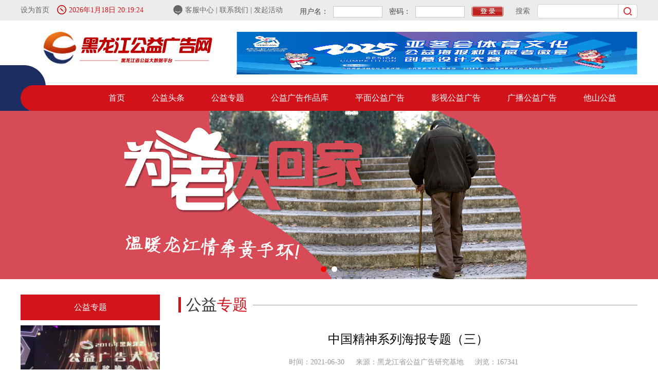

--- FILE ---
content_type: text/html; charset=utf-8
request_url: https://hljgygg.com/content/3407.html
body_size: 4787
content:
<!DOCTYPE html>
<html>
<head lang="en">
    <meta charset="UTF-8">
    <title>中国精神系列海报专题（三）-公益专题-黑龙江公益广告网</title>
    <link href="/Public/pc/css/style.css" rel="stylesheet">
    <link rel="shortcut icon" href="/Public/favicon.ico" type="image/x-icon">
	<script type="text/javascript" src="/Public/pc/js/jquery-1.7.2.min.js"></script>
	<script type="text/javascript">
		var mobileAgent = new Array("iphone", "ipod", "ipad", "android", "mobile", "blackberry", "webos", "incognito", "webmate", "bada", "nokia", "lg", "ucweb", "skyfire");

		var browser = navigator.userAgent.toLowerCase(); 

		var isMobile = false; 

		for (var i=0; i<mobileAgent.length; i++){ if (browser.indexOf(mobileAgent[i])!=-1){ isMobile = true; 

		//alert(mobileAgent[i]); 

		$("html").width("1200px")

		break; } } 

	</script>
</head>
<body>
<div>
    <script type="text/javascript">
        window.onload = function(){
            showTime();
        }

        function showTime(){
            var myDate = new Date();
            var year = myDate.getFullYear();
            var month = myDate.getMonth() + 1;
            var date = myDate.getDate();
            var dateArr = ["日","一",'二','三','四','五','六'];
            var day = myDate.getDay();
            var hours = myDate.getHours();
            var minutes = formatTime(myDate.getMinutes());
            var seconds = formatTime(myDate.getSeconds());

            var systemTime = document.getElementById("time");
            systemTime.innerHTML = " " + year + "年" + month +"月" + date + "日" + " " + hours + ":" + minutes + ":" + seconds;
            setTimeout("showTime()",500);
        }

        //格式化时间：分秒。
        function formatTime (i){
            if(i < 10){
                i = "0" + i;
            }
            return i;
        }

    </script>
<div class="top">
        <div class="top_con">
            <a href="javascript:void(0)" class="top_con1" onclick="this.style.behavior='url(#default#homepage)';this.setHomePage('http://www.baidu.com');">设为首页</a>
            <div class="top1" >
                <img src="/Public/pc/images/coin1.png">
                <span id="time">

                </span>
            </div>
            <div class="top2">
                <img src="/Public/pc/images/coin2.png">
                <span>
                    <a href="javascript:alert('建设中')">
                        客服中心
                    </a>
                    |
                    <a href="/article/7.html">
                        联系我们
                    </a>
                    |
                    <a href="javascript:alert('建设中')">
                        发起活动
                    </a>
                </span>
            </div>
            <div class="header_dl">
      <ul>
      <form name="login" id="login" method="post" action="index.php?p=loginok&amp;url=%2F">
        <li>
          <label for="textfield">用户名：</label>
          <input type="text" name="username" id="username" class="header_bd1">
        </li>
        <li>
          <label for="textfield">密码：</label>
          <input type="password" name="password" id="password" class="header_bd1">
        </li>
        <li>
          <input type="image" name="imageField" id="imageField" src="/Public/pc/images/icon3.jpg" onclick="return checklogin()">
        </li>
        </form>
      </ul>
    </div>
            <div class="top3">
                <span>
                    搜索
                </span>
                <div>
                    <form action="/article/search.html" method="get">
                        <input type="text" name="title">
                        <input type="submit">
                    </form>
                </div>
            </div>
        </div>
    </div>
    <div class="header">
        <div class="header_con">
            <h2>
                <a href="/" style="overflow: hidden;display: block">
                    <img src="/Uploads/20170819/5997da17a0c54.jpg">
                </a>
            </h2>
            <div>
                <a href="https://www.hljcysj.com/home/news/info/id/4.html" style="display: block;overflow: hidden">
                    <img src="/Uploads/20240603/665d5043c469c.jpg">
                </a>
            </div>
        </div>
        <div class="menu">
            <ul>
                <li>
                    <a href="/">
                        首页
                    </a>
                </li>
                <li>
	                    <a href="/article/1.html">
	                        公益头条	                    </a>
	                </li><li>
	                    <a href="/article/2.html">
	                        公益专题	                    </a>
	                </li><li>
	                    <a href="/article/10.html">
	                        公益广告作品库	                    </a>
	                </li><li>
	                    <a href="/article/4.html">
	                        平面公益广告	                    </a>
	                </li><li>
	                    <a href="/article/5.html">
	                        影视公益广告	                    </a>
	                </li><li>
	                    <a href="/article/6.html">
	                        广播公益广告	                    </a>
	                </li><li>
	                    <a href="/article/9.html">
	                        他山公益	                    </a>
	                </li>            </ul>
        </div>
    </div>
    <div class="flexslider1">
        <ul class="slides">
            <li style="background:url(/Public/pc/images/sub_banner.jpg) 50% 0 no-repeat;"></li>
            <li style="background:url(/Public/pc/images/sub_banner.jpg) 50% 0 no-repeat;"></li>
        </ul>
    </div>
    <div class="sub_con">
        <div class="sub_l">
            <div class="sub_l_head">
                公益专题
            </div>
            <div id="pic_list_2" class="scroll_horizontal1">
                <div class="box">
                    <ul class="list">
                        <li><a href="/content/2853.html" target="_blank"><img src="/Uploads/20170819/5997e5b518cb4.jpg" width="271" height="187" title="“公益的力量”颁奖晚会专题"><span>“公益的力量”颁奖晚会专题</span></a></li><li><a href="/content/2855.html" target="_blank"><img src="/Uploads/20170819/5997ef323aacc.jpg" width="271" height="187" title="央视春节系列公益广告"><span>央视春节系列公益广告</span></a></li><li><a href="/content/2856.html" target="_blank"><img src="/Uploads/20170819/5997f12277f60.jpg" width="271" height="187" title="令人驻足的国外公益广告"><span>令人驻足的国外公益广告</span></a></li><li><a href="/content/3359.html" target="_blank"><img src="/Uploads/20200329/5e808a3e1d5d8.jpg" width="271" height="187" title="“公筷行动”公益广告作品"><span>“公筷行动”公益广告作品</span></a></li><li><a href="/content/3369.html" target="_blank"><img src="/Uploads/20200422/5e9fd3184e875.jpg" width="271" height="187" title="龙江读书月公益海报展"><span>龙江读书月公益海报展</span></a></li><li><a href="/content/3387.html" target="_blank"><img src="/Uploads/20200914/5f5ed217a82e8.jpg" width="271" height="187" title="“厉行节约”公益广告作品"><span>“厉行节约”公益广告作品</span></a></li><li><a href="/content/3399.html" target="_blank"><img src="/Uploads/20210910/613af1823d9ee.jpg" width="271" height="187" title="广告助企（一）| 《人心红利》讲座"><span>广告助企（一）| 《人心红利》...</span></a></li><li><a href="/content/3405.html" target="_blank"><img src="/Uploads/20211210/61b347b76e735.png" width="271" height="187" title="中国精神系列海报专题（一）"><span>中国精神系列海报专题（一）</span></a></li><li><a href="/content/3406.html" target="_blank"><img src="/Uploads/20211210/61b347a5847ff.png" width="271" height="187" title="中国精神系列海报专题（二）"><span>中国精神系列海报专题（二）</span></a></li><li><a href="/content/3407.html" target="_blank"><img src="/Uploads/20211210/61b3478783958.png" width="271" height="187" title="中国精神系列海报专题（三）"><span>中国精神系列海报专题（三）</span></a></li><li><a href="/content/3408.html" target="_blank"><img src="/Uploads/20211210/61b34afdc8987.jpg" width="271" height="187" title="文明引导公益海报（一）"><span>文明引导公益海报（一）</span></a></li><li><a href="/content/3409.html" target="_blank"><img src="/Uploads/20211210/61b34c0188af1.jpg" width="271" height="187" title="文明引导公益海报（二）"><span>文明引导公益海报（二）</span></a></li><li><a href="/content/3484.html" target="_blank"><img src="/Uploads/20221107/6368fc56745d6.jpg" width="271" height="187" title="关爱老人公益广告专题"><span>关爱老人公益广告专题</span></a></li>                    </ul>
                </div>
            </div>
            <div class="sub_l_head">
                公益头条
            </div>
            <div class="sub_l_ul">
                <ul>
                    <li>
                            <a href="/content/3481.html" target="_blank">
                                关于“永远跟党走”公益广告创作大赛...                            </a>
                        </li><li>
                            <a href="/content/3492.html" target="_blank">
                                中央精神文明建设办公室启动“新时代...                            </a>
                        </li><li>
                            <a href="/content/3491.html" target="_blank">
                                2023年国家网络安全宣传周（公益...                            </a>
                        </li><li>
                            <a href="/content/3490.html" target="_blank">
                                户外劳动者服务站点公交车公益广告首...                            </a>
                        </li><li>
                            <a href="/content/3489.html" target="_blank">
                                全省国防教育公益广告评选结果                            </a>
                        </li><li>
                            <a href="/content/3488.html" target="_blank">
                                关于做好2022年度广播电视公益广...                            </a>
                        </li><li>
                            <a href="/content/3487.html" target="_blank">
                                山东部署开展公益广告创新研究基地建...                            </a>
                        </li><li>
                            <a href="/content/3486.html" target="_blank">
                                中国广电“光明影院”公益点播专区全...                            </a>
                        </li>                </ul>
            </div>
        </div>
        <div class="sub_r">
            <div class="content_head">
                <i></i>
                <h3>
                    公益<span>专题</span>
                </h3>
            </div>
            <div class="gyxx">
                <div class="gyxx_t">
                    <h1>
                        中国精神系列海报专题（三）                    </h1>
                    <p>
                        时间：<span>2021-06-30</span>    来源：<span>黑龙江省公益广告研究基地</span>	浏览：<span>167341</span>
                    </p>
                </div>
                <div class="gyxx_c">
                    <p style="text-align: center;"><img src="/ueditor/php/upload/image/20211210/1639138981815624.jpg" style="width: 600px; height: 1067px;" title="1639138981815624.jpg" width="600" height="1067" border="0" vspace="0" alt="1639138981815624.jpg"/></p><p style="text-align: center;"><img src="/ueditor/php/upload/image/20211210/1639138982943084.jpg" style="width: 600px; height: 1067px;" title="1639138982943084.jpg" width="600" height="1067" border="0" vspace="0" alt="1639138982943084.jpg"/></p><p style="text-align: center;"><img src="/ueditor/php/upload/image/20211210/1639138982230607.jpg" style="width: 600px; height: 1067px;" title="1639138982230607.jpg" width="600" height="1067" border="0" vspace="0" alt="1639138982230607.jpg"/></p><p style="text-align: center;"><img src="/ueditor/php/upload/image/20211210/1639138982174020.jpg" style="width: 600px; height: 1067px;" title="1639138982174020.jpg" width="600" height="1067" border="0" vspace="0" alt="1639138982174020.jpg"/></p><p style="text-align: center;"><img src="/ueditor/php/upload/image/20211210/1639138983642249.jpg" style="width: 600px; height: 1067px;" title="1639138983642249.jpg" width="600" height="1067" border="0" vspace="0" alt="1639138983642249.jpg"/></p><p style="text-align: center;"><img src="/ueditor/php/upload/image/20211210/1639138984554249.jpg" style="width: 600px; height: 1067px;" title="1639138984554249.jpg" width="600" height="1067" border="0" vspace="0" alt="1639138984554249.jpg"/></p><p style="text-align: center;"><img src="/ueditor/php/upload/image/20211210/1639138984895491.jpg" style="width: 600px; height: 1067px;" title="1639138984895491.jpg" width="600" height="1067" border="0" vspace="0" alt="1639138984895491.jpg"/></p><p style="text-align: center;"><img src="/ueditor/php/upload/image/20211210/1639138984147168.jpg" style="width: 600px; height: 1067px;" title="1639138984147168.jpg" width="600" height="1067" border="0" vspace="0" alt="1639138984147168.jpg"/></p><p style="text-align: center;"><img src="/ueditor/php/upload/image/20211210/1639138985826124.jpg" style="width: 600px; height: 1067px;" title="1639138985826124.jpg" width="600" height="1067" border="0" vspace="0" alt="1639138985826124.jpg"/></p><p style="text-align: center;"><img src="/ueditor/php/upload/image/20211210/1639138985289862.jpg" style="width: 600px; height: 1067px;" title="1639138985289862.jpg" width="600" height="1067" border="0" vspace="0" alt="1639138985289862.jpg"/></p><p><br/></p>                </div>
				                <div class="share">
                    <div class="bshare-custom icon-medium-plus"><div class="bsPromo bsPromo2"></div><a title="分享到QQ空间" class="bshare-qzone"></a><a title="分享到新浪微博" class="bshare-sinaminiblog"></a><a title="分享到腾讯微博" class="bshare-qqmb" href="javascript:void(0);"></a><a title="分享到微信" class="bshare-weixin" href="javascript:void(0);"></a><a title="分享到人人网" class="bshare-renren"></a><a title="更多平台" class="bshare-more bshare-more-icon more-style-addthis"></a><span class="BSHARE_COUNT bshare-share-count" style="float: none;">0</span></div><script type="text/javascript" charset="utf-8" src="http://static.bshare.cn/b/buttonLite.js#style=-1&amp;uuid=&amp;pophcol=2&amp;lang=zh"></script><script type="text/javascript" charset="utf-8" src="http://static.bshare.cn/b/bshareC0.js"></script>
                </div>

                <div class="gyxx_b">
                    <ul>
                                            <li>
                            <a href="/content/3406.html">
                                上一篇：<span>中国精神系列海报专题（二）</span>
                            </a>
                        </li>                        
                        <li>
                            <a href="/content/3398.html">
                                下一篇：<span>回望党史致敬马旭老人</span>
                            </a>
                        </li>    
                    </ul>
                </div>

            </div>
        </div>
    </div>
<div class="footer">
        <div class="footer_con">
            <div class="footer_l">
                <div class="footer_l_t">
                    <div class="footer_l_t_l">
                        <img src="/Public/pc/images/logo_w.png">
                    </div>
                    <div class="footer_l_t_r">
                        <ul>
                        <li>
                            <a href="/article/1.html">公益头条</a>  丨<a href="/article/2.html">公益专题</a>  丨<a href="/article/10.html">公益广告作品库</a>  丨<a href="/article/4.html">平面公益广告</a>  丨<a href="/article/5.html">影视公益广告</a>  丨<a href="/article/6.html">广播公益广告</a>  丨<a href="/article/9.html">他山公益</a>  丨                        </li>
                        <li>
                            <!--地  址：哈尔滨市和兴路26号东北林业大学<br/>
							电话：045182192546/13945667422<br/>--->
							邮箱：hljgygg2020@163.com<br/>
							
							
                        </li>
                    </ul>
                    </div>
                </div>
               
            </div>
            <div class="footer_r">
                <span>
                    关注我们
                </span>
                <a href="#">
                    <img src="/Public/pc/images/coin12.png">
                </a>
                <a href="#">
                    <img src="/Public/pc/images/coin13.png">
                </a>
                <a href="#">
                    <img src="/Public/pc/images/coin14.png">
                </a>
                <a href="#">
                    <img src="/Public/pc/images/coin15.png">
                </a>
            </div>
        </div>

    </div>
    <div class="bottom">
        <div class="bottom_con">
            <div class="bottom_l">
                版权所有：黑龙江省广告协会 <a href="https://beian.miit.gov.cn/#/Integrated/index" target="_blank" style="color:#999999">备案号：黑ICP备17003897号</a> 网站运营：黑龙江省公益广告研究基地 
            </div>
            <div class="bottom_r">
                技术支持：<a href="http://www.hljcy.cn" target="_blank">哈尔滨财富通科技</a>
            </div>
        </div>
    </div>
</div>
</body>
</html>

<script type="text/javascript" src="/Public/pc/js/jquery.flexslider-min.js"></script>
<script src="/Public/pc/js/jquery.cxscroll.min.js"></script>
<script type="text/javascript">
    $(document).ready(function(){
        $('.flexslider1').flexslider({
            directionNav: true,
            pauseOnAction: false
        });
    });
    $("#pic_list_2").cxScroll();
    jQuery(function($){
        $('#demo1').slideBox();
    });

</script>

--- FILE ---
content_type: text/css
request_url: https://hljgygg.com/Public/pc/css/style.css
body_size: 5456
content:
html, body, div, span, applet, object, iframe, h1, h2, h3, h4, h5, h6, p, blockquote, pre, a, abbr, acronym, address, big, cite, code, del, dfn, em, font, img, ins, kbd, q, s, samp, small, strike, strong, sub, sup, tt, var, b, u, i, center, dl, dt, dd, ol, ul, li, fieldset, form, label, legend, table, caption, tbody, tfoot, thead, tr, th, td
{margin: 0;padding: 0;border: 0;outline: 0;font-size: 100%;}
ul{margin: 0;padding: 0;list-style-type: none}
a{text-decoration: none}
body{font-family: '微软雅黑';font-size: 14px}
.top{
    width: 100%;
    overflow: hidden;
    margin: 0 auto;
    background: #ececec;
}
.top a{
    color: #676767;
}
.top_con{
    width: 1200px;
    margin: 0 auto;
    overflow: hidden;
}
.top_con1{
    display: block;
    float: left;
    line-height: 40px;
}
.top1{
    display: block;
    float: left;
    overflow: hidden;
    line-height: 40px;
    margin-left: 15px;

}
.top1 img{
    display: block;
    float: left;
    margin-top: 10px;
}
.top1 span{
    display: block;
    float: left;
    color: #d1141c;
    margin-left: 5px;
}
.top2{
    display: block;
    float: left;
    overflow: hidden;
    line-height: 40px;
    margin-left: 58px;
}
.top2 img{
    display: block;
    float: left;
    margin-top: 10px;
}
.top2 span{
    display: block;
    float: left;
    color: #676767;
    margin-left: 5px;
}
.top3{
    float: right;
    overflow: hidden;
    margin-top: 8px;
}
.top3 span{
    display: block;
    width: 42px;
    height: 28px;
    float: left;
    line-height: 28px;
    color: #676767;
}
.top3 div{
    display: block;
    float: left;
    width: 195px;
    height: 28px;
    background: url("../images/coin3.png");
    overflow: hidden;
}
.top3 input{
    display: block;
    float: left;
    width: 38px;
    height: 28px;
    opacity: 0;
    -moz-opacity: 0;
    filter:alpha(opacity=0); 
    padding: 0;
    margin: 0;
}
.top3 input:first-child{
    opacity: 1;
    width: 156px;
    height: 28px;
    overflow: hidden;
    background: none;
    border: none;
    line-height: 28px;
}
.header{
    width: 100%;
    overflow: hidden;
    background: url("../images/im20.jpg") no-repeat center bottom;
}
.header_con{
    width: 1200px;
    margin: 0 auto;
    overflow: hidden;
    padding: 22px 0 21px;
}
.header_con h2{
    float: left;
    overflow: hidden;
    margin-left: 45px;
}
.header_con h2 a{
    display: block;
    overflow: hidden;
}
.header_con h2 img{
    display: block;

}
.header_con div{
    overflow: hidden;
    float: right;
}
.header_con div img{
    display: block;
    width: 780px;
    height: 83px;
}
.menu{
    width: 1200px;
    margin: 0 auto;

    overflow: hidden;
}
.menu ul{
    margin-left: 145px;
    overflow: hidden;
}
.menu li{
    overflow: hidden;
    float: left;
}
.menu li a{
    display: block;
    padding: 0 26px;
    line-height: 50px;
    overflow: hidden;
    color: #fff;
    font-size: 16px;
}
.flexslider{position:relative;height:500px;overflow:hidden;}
.slides{position:relative;z-index:1;}
.flexslider .slides li{height:500px;}
.flex-control-nav{position:absolute;bottom:10px;z-index:2;width:100%;text-align:center;}
.flex-control-nav li{display:inline-block;width:11px;height:11px;margin:0 5px;*display:inline;zoom:1;}
.flex-control-nav a{display:inline-block;width:11px;height:11px;line-height:40px;overflow:hidden;background:url(../images/dot.png) right 0 no-repeat;cursor:pointer;}
.flex-control-nav .flex-active{background-position:0 0;}

.flex-direction-nav{position:absolute;z-index:3;width:100%;top:45%;}
.flex-direction-nav li a{display:block;width:50px;height:50px;overflow:hidden;cursor:pointer;position:absolute;}
/*.flex-direction-nav li a.flex-prev{left:40px;background:url(images/prev.png) center center no-repeat;}*/
/*.flex-direction-nav li a.flex-next{right:40px;background:url(images/next.png) center center no-repeat;}*/
.flexslider a{
    display: block;
    width: 100%;
    height: 100%;
}
.content_head {
    width: 100%;
    overflow: hidden;
    background: url("../images/coin4.png") repeat-x center;
}
.content_head i{
    display: block;
    width: 5px;
    height: 30px;
    overflow: hidden;
    float: left;
    background: #d1141c;
    margin-top: 5px;
}
.content_head h3{
    display: block;
    float: left;
    padding: 0 10px;
    font-size: 30px;
    color: #343434;
    font-weight: 100;
    background: #fff;
}
.content_head h3 span{
    color: #d1141c;
}
.content_head p{
    display: block;
    float: left;
    padding: 0 19px;
    line-height: 40px;
    background: #ffffff;
    font-size: 16px;
    color: #676767;
}
.content_head a{
    display: block;
    overflow: hidden;
    width: 68px;
    height: 30px;
    background: #fff;
    border: 1px solid #9a9a9a;
    float: right;
    text-align: center;
    line-height: 30px;
    margin-top: 5px;
    color: #9a9a9a;

}
.content1{
    width: 1200px;
    margin: 32px auto 0;
    overflow: hidden;
}
.content1_l{
    width: 747px;
    display: block;
    overflow: hidden;
    float: left;

}
.content1_l_l{
    margin-top: 25px;
    float: left;
    overflow: hidden;
}
.content1_l_l a{
    display: block;
    overflow: hidden;
}
.content1_l_l img{
    display: block;
    width: 353px;
    height: 249px;
}
.content1_l_l p{
    display: block;
    width: 353px;
    overflow: hidden;
    line-height: 26px;
    margin-top: 8px;
    font-size: 14px;
    color: #343434;
}
.content1_l_r{
    width: 373px;
    overflow: hidden;
    float: right;
    margin-top: 25px;
}
.content1_l_r ul{
    overflow: hidden;
}
.content1_l_r li{
    overflow: hidden;
    background: #f1f1f1;
    margin-top: 13px;
}
.content1_l_r li:first-child{
    margin-top: 0;
}
.content1_l_r li div:first-child{
    width: 64px;
    overflow: hidden;
    float: left;
}
.content1_l_r li span{
    display: block;
    width: 100%;
    text-align: center;
    line-height: 36px;
    font-size: 16px;
    color: #343434;
}
.content1_l_r li b{
    display: block;
    line-height: 36px;
    text-align: center;
    background: #d1141c;
    color: #fff;
    font-size: 20px;
}
.content1_l_r li div{
    width: 307px;
    float: left;
    border-left: 1px solid #fff;
    overflow: hidden;
}
.content1_l_r li h4{
    display: block;
    line-height: 26px;
    color: #343434;
    font-size: 16px;
    margin-left: 20px;
    font-weight: 100;
    margin-top: 12px;
}
.content1_l_r li p{
    display: block;
    line-height: 24px;
    overflow: hidden;
    margin-left: 20px;
    color: #676767;
}
.content1_r{
    width: 407px;
    overflow: hidden;
    float: right;

}
.content1_r_c{
    width: 100%;
    overflow: hidden;
    margin-top: 25px;
}
.content1_r_c a{
    display: block;
    overflow: hidden;
}
.content1_r_c img{
    display: block;
    width: 183px;
    height: 127px;
    margin: 0 auto;
}
.content1_r_c span{
    display: block;
    width: 100%;
    line-height: 33px;
    float: left;
    text-align: center;
    color: #343434;
}
.content1_r_c1{
    display: block;
    float: left;
    width: 203px;
    overflow: hidden;
    border-right: 1px solid #e4e3e3;
    border-bottom: 1px solid #e4e3e3;
}
.content1_r_c2{
    display: block;
    width: 203px;
    float: left;
    overflow: hidden;
    border-bottom: 1px solid #e4e3e3;
}
.content1_r_c3{
    display: block;
    float: left;
    width: 203px;
    overflow: hidden;
    border-right: 1px solid #e4e3e3;
}
.content1_r_c3 img{
    margin-top: 12px;
}
.content1_r_c4{
    display: block;
    width: 203px;
    float: left;
    overflow: hidden;
}
.content1_r_c4 img{
    margin-top: 12px;
}
.aq{
    margin: 0 auto;
    overflow: hidden;
    width: 1200px;
    margin-top: 30px;
}
.aq a{
    display: block;
    overflow: hidden;
}
.aq img{
    display: block;
}
.content2{
    width: 100%;
    overflow: hidden;
    height: 678px;
    background: url("../images/bg1.jpg") no-repeat center;
    margin-top: 37px;
}
.content2_con{
    width: 1200px;
    margin: 0 auto;
    overflow: hidden;
}
.con_head1{
    margin-top: 50px;
    background: url("../images/coin5.png") repeat-x center;
}
.con_head1 h3{
    background: #910b08;
    color: #fff;
}
.con_head1 p{
    background: #910b08;
    color: #fff;
}
.con_head1 i{
    background: #fff;
}
.con_head1 h3 span{
    color: #fff;
}
.con_head1 a{
    background: #910b08;
    color: #fff;
    border: 1px solid #ffffff;
}
.scroll_horizontal{position:relative;width:1200px;margin:30px auto 0;height:282px}
.scroll_horizontal .box{overflow:hidden;position:relative;width:1200px;height:282px;margin:0 auto;}
.scroll_horizontal .list{overflow:hidden;width:9999px;}
.scroll_horizontal .list li{float:left;width:243px;}
.scroll_horizontal .list li a{width: 228px;overflow: hidden;display: block;float: left;}
.scroll_horizontal .list li img{width: 100%;display: block;height: 228px}
.scroll_horizontal .list li span{
    display: block;
    width: 100%;
    overflow: hidden;
    text-align: center;
    height: 52px;
    line-height: 52px;
    background: #ffffff;
    color: #343434;
    margin-top: 2px;
    font-size: 16px;
}
.scroll_horizontal .prev{position:absolute;top:50%;right: 0;margin-top:-45px;width:39px;height:49px;background-image:url(../images/right1.png);background-repeat:no-repeat;background-size: 39px 49px;font:0/0 Arial;cursor:pointer;z-index: 999;}
.scroll_horizontal .next{position:absolute;top:50%;margin-top:-45px;width:39px;height:49px;background-image:url(../images/left1.png);background-repeat:no-repeat;background-size: 39px 49px;font:0/0 Arial;cursor:pointer; z-index: 999}
.scroll_horizontal .prev:hover{position:absolute;top:50%;right: 0;margin-top:-45px;width:39px;height:49px;background-image:url(../images/right2.png);background-repeat:no-repeat;background-size: 39px 49px;font:0/0 Arial;cursor:pointer;z-index: 999;}
.scroll_horizontal .next:hover{position:absolute;top:50%;margin-top:-45px;width:39px;height:49px;background-image:url(../images/left2.png);background-repeat:no-repeat;background-size: 39px 49px;font:0/0 Arial;cursor:pointer; z-index: 999}
.content2_m{
    width: 220px;
    display: block;
    margin: 33px auto 0;
}
.content2_m a{
    display: block;
    width: 100%;
    overflow: hidden;
}
.content2_m img{
    display: block;
}
.con_head2{
    margin-top: 50px;
    background: url("../images/coin6.png") repeat-x center;
}
.con_head2 i{
    background: #9364de;
}
.con_head2 h3 span{
    color: #9364de;
}
.con_head2 a{
    background: #ffffff;
    color: #9364de;
    border: 1px solid #9364de;
}
.content3_w{
    width: 1200px;
    margin: 0 auto;
    overflow: hidden;
    /*padding-bottom: 24px;*/
}
.content3{
    width: 1200px;
    margin: 30px auto 0;
    overflow: hidden;
    padding-bottom: 44px;
}
.content3_l{
    width: 420px;
    /*height: 340px;*/
    display: block;
    float: left;
    overflow: hidden;
}
.content3_l img{
    display: block;
    width: 420px;
    height: 340px;
    overflow: hidden;
}
.content3_l a{
    display: block;
    width: 100%;
    overflow: hidden;
}
.content3_l span{
    line-height: 44px;
    color: #343434;
    width: 100%;
    display: block;
    text-align: center;
}
.content3_r{
    width: 780px;
    height: 384px;
    overflow: hidden;
    float: left;
}
.content3_r li{
    float: left;
    margin-left: 26px;
    width: 169px;
    margin-bottom: 13px;
}
.content3_r li img{
    display: block;
    width: 169px;
    height: 143px;
}
.content3_r li span{
    display: block;
    width: 167px;
    text-align: center;
    line-height: 41px;
    border-left: 1px solid #d8d8d8;
    border-right: 1px solid #d8d8d8;
    border-bottom: 1px solid #d8d8d8;
    color: #353535;
}
.bg_g{
    background: #f5f5f7;
    width: 100%;
    overflow: hidden;
}
.con_head3{
    margin-top: 50px;
    background: url("../images/coin7.png") repeat-x center;
}
.con_head3 h3{
    background: #f5f5f7;
    color: #343434;
}
.con_head3 p{
    background: #f5f5f7;
    color: #676767;
}
.con_head3 i{
    background: #3d51c4;
}
.con_head3 h3 span{
    color: #3d51c4;
}
.con_head3 a{
    background: #ffffff;
    color: #3d51c4;
    border: 1px solid #3d51c4;
}

.con_head4{
    margin-top: 50px;
    background: url("../images/coin8.png") repeat-x center;
}
.con_head4 h3{
    background: #ffffff;
    color: #343434;
}
.con_head4 p{
    background: #ffffff;
    color: #676767;
}
.con_head4 i{
    background: #f55050;
}
.con_head4 h3 span{
    color: #f55050;
}
.con_head4 a{
    background: #ffffff;
    color: #f55050;
    border: 1px solid #f55050;
}

.con_head5{
    margin-top: 50px;
    background: url("../images/coin9.png") repeat-x center;
}
.con_head5 h3{
    background: #f5f5f7;
    color: #343434;
}
.con_head5 p{
    background: #f5f5f7;
    color: #676767;
}
.con_head5 i{
    background: #ff6702;
}
.con_head5 h3 span{
    color: #ff6702;
}
.con_head5 a{
    background: #ffffff;
    color: #ff6702;
    border: 1px solid #ff6702;
}

.con_head6{
    margin-top: 50px;
    background: url("../images/coin10.png") repeat-x center;
}
.con_head6 h3{
    background: #ffffff;
    color: #343434;
}
.con_head6 p{
    background: #ffffff;
    color: #676767;
}
.con_head6 i{
    background: #34ae76;
}
.con_head6 h3 span{
    color: #34ae76;
}
.con_head6 a{
    background: #ffffff;
    color: #34ae76;
    border: 1px solid #34ae76;
}
.content4{
    width: 1200px;
    margin: 40px auto 0;
    overflow: hidden;
}
.content4 ul{
    width: 1300px;
    margin: 0 auto;
    overflow: hidden;
}
.content4 li{
    width: 290px;
    margin-right: 13px;
    float: left;
    margin-bottom: 15px;
}
.content4 li a{
    display: block;
    width: 100%;
    overflow: hidden;
}
.content4 li img{
    width: 290px;
    height: 167px;
    display: block;
}
.content4 ul li span{
    line-height: 38px;
    display: block;
    width: 288px;
    text-align: center;
    border-left: 1px solid #9a9a9a;
    border-bottom: 1px solid #9a9a9a;
    border-right: 1px solid #9a9a9a;
    margin-top: 0;
    color: #343434;
}
.content5{
    width: 1200px;
    margin: 30px auto 0;
    overflow: hidden;
}
.content5_con{
    width: 1200px;
    overflow: hidden;
    margin-top: 23px;
    padding-bottom: 45px;
}
.content5_con a{
    display: block;
    float: left;
    color: #676767;
    line-height: 26px;
    margin-right: 16px;
}
.footer{
    width: 100%;
    overflow: hidden;
    background: #343434;
}
.footer_con{
    width: 1200px;
    margin: 0 auto;
    color: #c0c0c0;
    overflow: hidden;
    padding-bottom: 44px;
}
.footer_con a{
    color: #c0c0c0;
}
.footer_l{
    float: left;
    overflow: hidden;
    margin-left: 8px;
}
.footer_l_t{
    overflow: hidden;
    margin-top: 42px;
}
.footer_l_t_l{
    display: block;
    float: left;
    overflow: hidden;
}
.footer_l_t_r{
    float: left;
    margin-left: 21px;
    overflow: hidden;
    width: 650px;
    margin-top: 6px;
}
.footer_l_b{
    margin-top: 36px;
}
.footer_l_b ul{
    overflow: hidden;
}
.footer_l_b li{
    overflow: hidden;
    line-height: 23px;
}
.footer_r{
    float: right;
    overflow: hidden;
    margin-top: 88px;
}
.footer_r span{
    line-height: 48px;
    padding-right: 15px;
    display: block;
    float: left;
}
.footer_r a {
    display: block;
    float: left;
    overflow: hidden;
    margin-left: 10px;
}
.bottom{
    width: 100%;
    overflow: hidden;
    background: #262626;
}
.bottom_con{
    width: 1200px;
    margin: 0 auto;
    overflow: hidden;
    color: #595959;
    line-height: 80px;
}
.bottom_l{
    float: left;

}
.bottom_r{
    float: right;
}
.bottom_r a{
    color: #595959;
}
.flexslider1{position:relative;height:328px;overflow:hidden;}
.slides{position:relative;z-index:1;}
.flexslider1 .slides li{height:328px;}
.scroll_horizontal1{position:relative;width:271px;margin:0 auto 10px;height:187px}
.scroll_horizontal1 .box{overflow:hidden;position:relative;width:271px;height:187px;margin:0 auto;}
.scroll_horizontal1 .list{overflow:hidden;width:9999px;}
.scroll_horizontal1 .list li{float:left;width:271px;}
.scroll_horizontal1 .list li a{width: 271px;overflow: hidden;display: block;float: left;}
.scroll_horizontal1 .list li img{width: 100%;display: block;height: 187px}
.scroll_horizontal1 .list li span{
    display: block;
    width: 100%;
    overflow: hidden;
    text-align: center;
    height: 52px;
    line-height: 52px;
    background: #ffffff;
    color: #343434;
    margin-top: 2px;
    font-size: 16px;
}
.scroll_horizontal1 .prev{position:absolute;top:50%;right: 0;margin-top:-25px;width:39px;height:49px;background-image:url(../images/right1.png);background-repeat:no-repeat;background-size: 39px 49px;font:0/0 Arial;cursor:pointer;z-index: 999;}
.scroll_horizontal1 .next{position:absolute;top:50%;margin-top:-25px;width:39px;height:49px;background-image:url(../images/left1.png);background-repeat:no-repeat;background-size: 39px 49px;font:0/0 Arial;cursor:pointer; z-index: 999}
.scroll_horizontal1 .prev:hover{position:absolute;top:50%;right: 0;margin-top:-25px;width:39px;height:49px;background-image:url(../images/right2.png);background-repeat:no-repeat;background-size: 39px 49px;font:0/0 Arial;cursor:pointer;z-index: 999;}
.scroll_horizontal1 .next:hover{position:absolute;top:50%;margin-top:-25px;width:39px;height:49px;background-image:url(../images/left2.png);background-repeat:no-repeat;background-size: 39px 49px;font:0/0 Arial;cursor:pointer; z-index: 999}
.sub_con{
    width: 1200px;
    margin: 30px auto 0;
    overflow: hidden;
}
.sub_l{
    width: 271px;
    overflow: hidden;
    float: left;

}
.sub_l_head{
    width: 100%;
    overflow: hidden;
    font-size: 16px;
    text-align: center;
    line-height: 50px;
    color: #fff;
    background: #d1141c;
    margin-bottom: 10px;
}
.sub_l_ul{
    width: 100%;
    overflow: hidden;
    background: #f9f9f9;
}
.sub_l_ul ul{
    width: 250px;
    margin: 0 auto;
    padding: 20px 0;
}
.sub_l_ul ul li{
    width: 100%;
    overflow: hidden;
}
.sub_l_ul ul li a{
    display: block;
    font-size: 14px;
    color: #343434;
    line-height: 38px;
}
.sub_l_ul ul li a:hover{
    color: #d1141c;
}
.sub_r{
    width: 893px;
    float: right;
}
div.slideBox{ position:relative; width:893px; height:249px; overflow:hidden;background: #f1f1f1}
div.slideBox ul.items{ position:absolute; float:left; background:none; list-style:none; padding:0px; margin:0px;}
div.slideBox ul.items li{ float:left; background:none; list-style:none; padding:0px; margin:0px;}
div.slideBox ul.items li a{ float:left; line-height:normal !important; padding:0px !important; border:none/*For IE.ADD.JENA.201206300844*/;}
div.slideBox ul.items li a img{ margin:0px !important; padding:0px !important; display:block; border:none/*For IE.ADD.JENA.201206300844*/;}
div.slideBox div.tips{ position:absolute; bottom:0px; width:100%; height:50px; background:none; overflow:hidden;}
div.slideBox div.tips div.title{ position:absolute; left:0px; top:0px; height:100%;}
div.slideBox div.tips div.title a{ color:#FFF; font-size:18px; line-height:50px; margin-left:10px; text-decoration:none;}
div.slideBox div.tips div.title a:hover{ text-decoration:underline !important;}
div.slideBox div.tips div.nums{ position:absolute; right:0px; top:0px; height:100%;}
div.slideBox div.tips div.nums a{ display:inline-block; >float:left/*For IE.ADD.JENA.201206300844*/; width:9px; height:9px;text-indent:-99999px; margin:15px 5px 0px 0px;background: #343434;opacity: 1}
div.slideBox div.tips div.nums a.active{ background-color: #d1141c;}
.items div{
    width: 500px;
    float: left;
    padding: 20px;
}
.items div h3{
    display: block;
    width: 100%;
    line-height: 40px;
    overflow: hidden;
    font-size: 16px;
    color: #343434;
    font-weight: 100;
}
.items div p{
    display: block;
    overflow: hidden;
    line-height: 30px;
    overflow: hidden;
    color: #676767;
}
.gyny{
    margin-top: 25px;
}
.gyny_con{
    width: 893px;
    overflow: hidden;
    /*float: right;*/
    margin-top: 25px;
}

.gyny_con li{
    overflow: hidden;
    background: #f1f1f1;
    margin-top: 13px;
}
.gyny_con li:first-child{
    margin-top: 0;
}
.gyny_con li div:first-child{
    width: 64px;
    overflow: hidden;
    float: left;
}
.gyny_con li span{
    display: block;
    width: 100%;
    text-align: center;
    line-height: 36px;
    font-size: 16px;
    color: #343434;
}
.gyny_con li b{
    display: block;
    line-height: 36px;
    text-align: center;
    background: #d1141c;
    color: #fff;
    font-size: 20px;
}
.gyny_con li div{
    width: 810px;
    float: left;
    border-left: 1px solid #fff;
    overflow: hidden;
}
.gyny_con li h4{
    display: block;
    line-height: 26px;
    color: #343434;
    font-size: 16px;
    margin-left: 20px;
    font-weight: 100;
    margin-top: 12px;
}
.gyny_con li p{
    display: block;
    line-height: 24px;
    overflow: hidden;
    margin-left: 20px;
    color: #676767;
}
.gyny_con a{
    display: block;
    overflow: hidden;
}
.fenye{
    width: 100%;
    overflow: hidden;
    margin: 28px 0 58px 0;
}
.gyzt{
    width: 100%;
    overflow: hidden;
}
.gyzt li{
    width: 100%;
    margin-top: 43px;
    overflow: hidden;
}
.gyzt_l{
    width: 268px;
    height: 186px;
    display: block;
    padding: 5px;
    border: 1px solid #d9d9d9;
    float: left;
}
.gyzt_r{
    display: block;
    float: left;
    width: 590px;
    overflow: hidden;
    margin-left: 18px;
}
.gyzt_r h3{
    line-height: 38px;
    display: block;
    overflow: hidden;
    font-size: 18px;
    border-bottom: 1px dashed #343434;
    font-weight: 100;
}
.gyzt_r h3 a{
    display: block;
    overflow: hidden;
    color: #343434;
}
.gyzt_r p{
    color: #676767;
    line-height: 26px;

}
.gyxx_t{
    width: 100%;
    overflow: hidden;
    margin-top: 30px;
    padding-bottom: 13px;
    border-bottom: 1px dashed #676767;
}
.gyxx_t h1{
    font-size: 24px;
    text-align: center;
    font-weight: 100;
}
.gyxx_t p{
    display: block;
    width: 100%;
    overflow: hidden;
    text-align: center;
    color: #999999;
    text-align: center;
    margin-top: 20px;
}
.gyxx_t  span{
    margin-right: 18px;
}
.gyxx_c{
    padding-top: 37px;
    overflow: hidden;
    width: 100%;
}
.gyxx_c img{
    max-width: 100%;
}
.gyxx_b {
    width: 100%;
    overflow: hidden;
    margin-top: 15px;
    padding-bottom: 60px;
    padding-top: 15px;
    border-top: 1px solid #dddddd;
}
.gyxx_b li{
    line-height: 30px;
}
.gyxx_b li a{
    color: #343434;
}
.gyxx_b li a:hover{
    color: #d1141c;
}
#map{
    width: 893px;
    height: 357px;
    overflow: hidden;
    margin-top: 20px;
}
.lxwm_b{
    margin-top: 47px;
    overflow: hidden;
}
.lxwm_b li{
    line-height: 35px;
    overflow: hidden;
}
.lxwm_b li img{
    display: block;
    float: left;
    margin-top: 10px;
}
.lxwm_b li i{
    float: left;
    margin-left: 5px;
    font-style: normal;
}
.pmgy{
    width: 893px;
    /*height: 384px;*/
    overflow: hidden;
    float: left;
    margin-top: 25px;
}
.pmgy ul{
    width: 950px;
    overflow: hidden;
}
.pmgy li{
    float: left;
    margin-right: 31px;
    width: 198px;
    margin-top: 15px;
}
.pmgy li img{
    display: block;
    width: 198px;
    height: 168px;
}
.pmgy li span{
    display: block;
    width: 196px;
    text-align: center;
    line-height: 41px;
    border-left: 1px solid #d8d8d8;
    border-right: 1px solid #d8d8d8;
    border-bottom: 1px solid #d8d8d8;
    color: #353535;
}
.ztlb{
    width: 893px;
    /*height: 384px;*/
    overflow: hidden;
    float: left;
    margin-top: 25px;
}
.ztlb ul{
    width: 950px;
    overflow: hidden;
}
.ztlb li{
    float: left;
    margin-right: 38px;
    width: 270px;
    margin-top: 15px;
}
.ztlb li img{
    display: block;
    width: 270px;
    height: 188px;
}
.ztlb li span{
    display: block;
    width: 270px;
    text-align: center;
    line-height: 41px;
    border-left: 1px solid #d8d8d8;
    border-right: 1px solid #d8d8d8;
    border-bottom: 1px solid #d8d8d8;
    color: #353535;
}
.zpk{
    width: 893px;
    /*height: 384px;*/
    overflow: hidden;
    float: left;
    margin-top: 25px;
}
.zpk ul{
    width: 950px;
    overflow: hidden;
}
.zpk li{
    float: left;
    margin-right: 15px;
    width: 209px;
    margin-top: 15px;
    border: 1px solid #fff;

}
.zpk li:hover{
    border: 1px solid #d1141c;
}
.zpk li img{
    display: block;
    width: 209px;
    height: 210px;
}
.zpk li span{
    display: block;
    width: 209px;
    text-align: center;
    line-height: 41px;
    border-left: 1px solid #d8d8d8;
    border-right: 1px solid #d8d8d8;
    border-bottom: 1px solid #d8d8d8;
    color: #353535;
}
.y404{
    width: 1200px;
    margin: 169px auto 205px;
    overflow: hidden;

}
.y404 img{
    margin-left: 254px;
    float: left;
    overflow: hidden;
}
.y404_r{
    float: left;
    margin-left: 20px;
}
.y404_r h1{
    margin-top: 52px;
    overflow: hidden;
    line-height: 30px;
    font-size: 22px;
    font-weight: 100;
}
.y404_r span{
    display: block;
    line-height: 26px;
    color: #9a9a9a;
}
.y404_r a{
    display: block;
    width: 158px;
    height: 38px;
    border: 1px solid #d1141c;
    text-align: center;
    line-height: 38px;
    color: #d1141c;
    margin-top:12px ;
}
.y404_r .y404_a1{
    margin-top: 40px;
    color: #fff;
    background: #d1141c;
}
.share{
    overflow: hidden;
    float: right;
    margin-top: 20px;
    margin-bottom: 20px;
}
/*css digg style pagination*/
div.digg{padding:3px;margin:3px;text-align:center}
div.digg a{border:#aaaadd 1px solid;padding:2px 5px;margin:2px;color:#d1141c;text-decoration:none}
div.digg a:hover{border:#d1141c 1px solid;color:#000;}
div.digg a:active{border:#d1141c 1px solid;color:#000;}
div.digg span.current{border:solid 1px #d1141c;padding:2px 5px;font-weight:bold;margin:2px;color:#fff;background-color:#d1141c;}
div.digg span.disabled{border:#eee 1px solid;padding:2px 5px;margin:2px;color:#ddd;}
.header_dl {
    float: left;
    padding: 12px 0 0 20px;
}
.header_dl li {
    float: left;
    padding: 0 0 0 13px;
    color: #434242;
}
.header_bd1 {
    width: 90px;
    height: 18px;
    background: #fff;
    border: solid 1px #c9c9c9;
    margin: 0 0 0 5px;
    line-height: 18px;
}
.denglu{
    width: 62px;
    height: 20px;
    text-align: center;
    color: #fff;
    font-size: 12px;
    background: url(../images/denglu.jpg) no-repeat center;
    background-size: 100% 100%;
    border:none;
}
.content2_top{
    display: block;
    height:88px;
    margin-top: 35px;
	text-align:center;
}
.content2_top li{
    display: inline-block;
    overflow: hidden;
    width: 112px;
    height: 36px;
    text-align: center;
    line-height: 36px;
    font-size: 14px;
    color: #fff;
    background: #900906; 
	border-top:1px solid #910B08;
	border-bottom:1px solid #fff;
	padding:0 1px;
}
.content2_top a{
    display: block;
    width: 111px;
    height: 33px;
    color: #fff;
}
.content2_top .choice{

    border-top:1px solid #fff;
	border-left:1px solid #fff;
	border-right:1px solid #fff;
	border-bottom:1px solid #910B08;
	border-radius:3px;
	padding:0;
}
.content_cen{
	display:block;
	width:704px;
	height:65px;
	margin:1px auto 0;
	border:1px solid #fff;
}
.content_cen ul{
	display:block;
	margin-left:6px;
	width:100%;
	margin-top:15px;
}
.content_cen li{
	display:block;
	margin-left:40px;
	overflow:hidden;
	border:1px solid #fff;
	width:173px;
		float:left;
}
.content_cen li a{
	display:block;
	width:173px;
	line-height:35px;
	color:#fff;
	font-size:14px;
	text-align:center;
	line-height:35px;

}
.content_cen .choice{
	background:#c12123;
}















